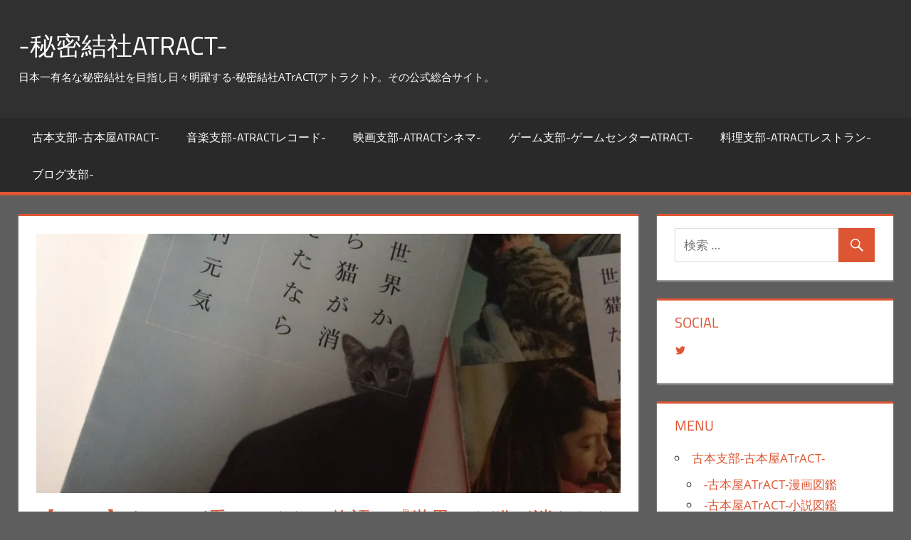

--- FILE ---
content_type: text/html; charset=UTF-8
request_url: https://www.atract-secret.com/books-novels-9/
body_size: 36787
content:
<!DOCTYPE html>
<html lang="ja">

<head>
<meta charset="UTF-8">
<meta name="viewport" content="width=device-width, initial-scale=1">
<link rel="profile" href="http://gmpg.org/xfn/11">
<link rel="pingback" href="https://www.atract-secret.com/wp/xmlrpc.php">

<title>【vol.9】すべてが愛おしくなる物語。『世界から猫が消えたなら』 | -秘密結社ATrACT-</title>

<!-- All In One SEO Pack 3.6.2[258,319] -->
<script type="application/ld+json" class="aioseop-schema">{"@context":"https://schema.org","@graph":[{"@type":"Organization","@id":"https://www.atract-secret.com/#organization","url":"https://www.atract-secret.com/","name":"-秘密結社ATrACT-","sameAs":[]},{"@type":"WebSite","@id":"https://www.atract-secret.com/#website","url":"https://www.atract-secret.com/","name":"-秘密結社ATrACT-","publisher":{"@id":"https://www.atract-secret.com/#organization"}},{"@type":"WebPage","@id":"https://www.atract-secret.com/books-novels-9/#webpage","url":"https://www.atract-secret.com/books-novels-9/","inLanguage":"ja","name":"【vol.9】すべてが愛おしくなる物語。『世界から猫が消えたなら』","isPartOf":{"@id":"https://www.atract-secret.com/#website"},"breadcrumb":{"@id":"https://www.atract-secret.com/books-novels-9/#breadcrumblist"},"image":{"@type":"ImageObject","@id":"https://www.atract-secret.com/books-novels-9/#primaryimage","url":"https://i0.wp.com/www.atract-secret.com/wp/wp-content/uploads/2017/08/IMG_1629.jpg?fit=2048%2C1536&ssl=1","width":2048,"height":1536},"primaryImageOfPage":{"@id":"https://www.atract-secret.com/books-novels-9/#primaryimage"},"datePublished":"2017-09-23T07:41:19+09:00","dateModified":"2017-11-14T18:59:03+09:00"},{"@type":"Article","@id":"https://www.atract-secret.com/books-novels-9/#article","isPartOf":{"@id":"https://www.atract-secret.com/books-novels-9/#webpage"},"author":{"@id":"https://www.atract-secret.com/author/yoshinoshingo/#author"},"headline":"【vol.9】すべてが愛おしくなる物語。『世界から猫が消えたなら』","datePublished":"2017-09-23T07:41:19+09:00","dateModified":"2017-11-14T18:59:03+09:00","commentCount":0,"mainEntityOfPage":{"@id":"https://www.atract-secret.com/books-novels-9/#webpage"},"publisher":{"@id":"https://www.atract-secret.com/#organization"},"articleSection":"-古本屋ATrACT-, 小説図鑑, 小学館, 川村元気","image":{"@type":"ImageObject","@id":"https://www.atract-secret.com/books-novels-9/#primaryimage","url":"https://i0.wp.com/www.atract-secret.com/wp/wp-content/uploads/2017/08/IMG_1629.jpg?fit=2048%2C1536&ssl=1","width":2048,"height":1536}},{"@type":"Person","@id":"https://www.atract-secret.com/author/yoshinoshingo/#author","name":"吉野シンゴ","sameAs":[],"image":{"@type":"ImageObject","@id":"https://www.atract-secret.com/#personlogo","url":"https://secure.gravatar.com/avatar/623dc744013597216b1579dc23e85a59?s=96&d=mm&r=g","width":96,"height":96,"caption":"吉野シンゴ"}},{"@type":"BreadcrumbList","@id":"https://www.atract-secret.com/books-novels-9/#breadcrumblist","itemListElement":[{"@type":"ListItem","position":1,"item":{"@type":"WebPage","@id":"https://www.atract-secret.com/","url":"https://www.atract-secret.com/","name":"-秘密結社ATrACT-"}},{"@type":"ListItem","position":2,"item":{"@type":"WebPage","@id":"https://www.atract-secret.com/books-novels-9/","url":"https://www.atract-secret.com/books-novels-9/","name":"【vol.9】すべてが愛おしくなる物語。『世界から猫が消えたなら』"}}]}]}</script>
<link rel="canonical" href="https://www.atract-secret.com/books-novels-9/" />
			<script type="text/javascript" >
				window.ga=window.ga||function(){(ga.q=ga.q||[]).push(arguments)};ga.l=+new Date;
				ga('create', 'UA-112696160-1', 'auto');
				// Plugins
				
				ga('send', 'pageview');
			</script>
			<script async src="https://www.google-analytics.com/analytics.js"></script>
			<!-- All In One SEO Pack -->
<link rel='dns-prefetch' href='//secure.gravatar.com' />
<link rel='dns-prefetch' href='//s.w.org' />
<link rel="alternate" type="application/rss+xml" title="-秘密結社ATrACT- &raquo; フィード" href="https://www.atract-secret.com/feed/" />
<link rel="alternate" type="application/rss+xml" title="-秘密結社ATrACT- &raquo; コメントフィード" href="https://www.atract-secret.com/comments/feed/" />
		<script type="text/javascript">
			window._wpemojiSettings = {"baseUrl":"https:\/\/s.w.org\/images\/core\/emoji\/12.0.0-1\/72x72\/","ext":".png","svgUrl":"https:\/\/s.w.org\/images\/core\/emoji\/12.0.0-1\/svg\/","svgExt":".svg","source":{"concatemoji":"https:\/\/www.atract-secret.com\/wp\/wp-includes\/js\/wp-emoji-release.min.js?ver=5.4.18"}};
			/*! This file is auto-generated */
			!function(e,a,t){var n,r,o,i=a.createElement("canvas"),p=i.getContext&&i.getContext("2d");function s(e,t){var a=String.fromCharCode;p.clearRect(0,0,i.width,i.height),p.fillText(a.apply(this,e),0,0);e=i.toDataURL();return p.clearRect(0,0,i.width,i.height),p.fillText(a.apply(this,t),0,0),e===i.toDataURL()}function c(e){var t=a.createElement("script");t.src=e,t.defer=t.type="text/javascript",a.getElementsByTagName("head")[0].appendChild(t)}for(o=Array("flag","emoji"),t.supports={everything:!0,everythingExceptFlag:!0},r=0;r<o.length;r++)t.supports[o[r]]=function(e){if(!p||!p.fillText)return!1;switch(p.textBaseline="top",p.font="600 32px Arial",e){case"flag":return s([127987,65039,8205,9895,65039],[127987,65039,8203,9895,65039])?!1:!s([55356,56826,55356,56819],[55356,56826,8203,55356,56819])&&!s([55356,57332,56128,56423,56128,56418,56128,56421,56128,56430,56128,56423,56128,56447],[55356,57332,8203,56128,56423,8203,56128,56418,8203,56128,56421,8203,56128,56430,8203,56128,56423,8203,56128,56447]);case"emoji":return!s([55357,56424,55356,57342,8205,55358,56605,8205,55357,56424,55356,57340],[55357,56424,55356,57342,8203,55358,56605,8203,55357,56424,55356,57340])}return!1}(o[r]),t.supports.everything=t.supports.everything&&t.supports[o[r]],"flag"!==o[r]&&(t.supports.everythingExceptFlag=t.supports.everythingExceptFlag&&t.supports[o[r]]);t.supports.everythingExceptFlag=t.supports.everythingExceptFlag&&!t.supports.flag,t.DOMReady=!1,t.readyCallback=function(){t.DOMReady=!0},t.supports.everything||(n=function(){t.readyCallback()},a.addEventListener?(a.addEventListener("DOMContentLoaded",n,!1),e.addEventListener("load",n,!1)):(e.attachEvent("onload",n),a.attachEvent("onreadystatechange",function(){"complete"===a.readyState&&t.readyCallback()})),(n=t.source||{}).concatemoji?c(n.concatemoji):n.wpemoji&&n.twemoji&&(c(n.twemoji),c(n.wpemoji)))}(window,document,window._wpemojiSettings);
		</script>
		<style type="text/css">
img.wp-smiley,
img.emoji {
	display: inline !important;
	border: none !important;
	box-shadow: none !important;
	height: 1em !important;
	width: 1em !important;
	margin: 0 .07em !important;
	vertical-align: -0.1em !important;
	background: none !important;
	padding: 0 !important;
}
</style>
	<link rel='stylesheet' id='tortuga-custom-fonts-css'  href='https://www.atract-secret.com/wp/wp-content/themes/tortuga/assets/css/custom-fonts.css?ver=20180413' type='text/css' media='all' />
<link rel='stylesheet' id='wp-block-library-css'  href='https://www.atract-secret.com/wp/wp-includes/css/dist/block-library/style.min.css?ver=5.4.18' type='text/css' media='all' />
<style id='wp-block-library-inline-css' type='text/css'>
.has-text-align-justify{text-align:justify;}
</style>
<link rel='stylesheet' id='tortuga-stylesheet-css'  href='https://www.atract-secret.com/wp/wp-content/themes/tortuga/style.css?ver=1.9' type='text/css' media='all' />
<link rel='stylesheet' id='tortuga-safari-flexbox-fixes-css'  href='https://www.atract-secret.com/wp/wp-content/themes/tortuga/assets/css/safari-flexbox-fixes.css?ver=20200420' type='text/css' media='all' />
<link rel='stylesheet' id='genericons-css'  href='https://www.atract-secret.com/wp/wp-content/plugins/jetpack/_inc/genericons/genericons/genericons.css?ver=3.1' type='text/css' media='all' />
<link rel='stylesheet' id='themezee-related-posts-css'  href='https://www.atract-secret.com/wp/wp-content/themes/tortuga/assets/css/themezee-related-posts.css?ver=20160421' type='text/css' media='all' />
<link rel='stylesheet' id='tortuga-slider-css'  href='https://www.atract-secret.com/wp/wp-content/themes/tortuga/assets/css/flexslider.css?ver=20170421' type='text/css' media='all' />
<link rel='stylesheet' id='social-logos-css'  href='https://www.atract-secret.com/wp/wp-content/plugins/jetpack/_inc/social-logos/social-logos.min.css?ver=1' type='text/css' media='all' />
<link rel='stylesheet' id='jetpack_css-css'  href='https://www.atract-secret.com/wp/wp-content/plugins/jetpack/css/jetpack.css?ver=8.4.5' type='text/css' media='all' />
<script type='text/javascript' src='https://www.atract-secret.com/wp/wp-includes/js/jquery/jquery.js?ver=1.12.4-wp'></script>
<script type='text/javascript' src='https://www.atract-secret.com/wp/wp-includes/js/jquery/jquery-migrate.min.js?ver=1.4.1'></script>
<script type='text/javascript'>
/* <![CDATA[ */
var related_posts_js_options = {"post_heading":"h4"};
/* ]]> */
</script>
<script type='text/javascript' src='https://www.atract-secret.com/wp/wp-content/plugins/jetpack/_inc/build/related-posts/related-posts.min.js?ver=20191011'></script>
<!--[if lt IE 9]>
<script type='text/javascript' src='https://www.atract-secret.com/wp/wp-content/themes/tortuga/assets/js/html5shiv.min.js?ver=3.7.3'></script>
<![endif]-->
<script type='text/javascript' src='https://www.atract-secret.com/wp/wp-content/themes/tortuga/assets/js/navigation.js?ver=20160719'></script>
<script type='text/javascript' src='https://www.atract-secret.com/wp/wp-content/themes/tortuga/assets/js/jquery.flexslider-min.js?ver=2.6.0'></script>
<script type='text/javascript'>
/* <![CDATA[ */
var tortuga_slider_params = {"animation":"slide","speed":"6000"};
/* ]]> */
</script>
<script type='text/javascript' src='https://www.atract-secret.com/wp/wp-content/themes/tortuga/assets/js/slider.js?ver=20170421'></script>
<link rel='https://api.w.org/' href='https://www.atract-secret.com/wp-json/' />
<link rel="EditURI" type="application/rsd+xml" title="RSD" href="https://www.atract-secret.com/wp/xmlrpc.php?rsd" />
<link rel="wlwmanifest" type="application/wlwmanifest+xml" href="https://www.atract-secret.com/wp/wp-includes/wlwmanifest.xml" /> 
<link rel='prev' title='【vol.5】ごくありふれた(？)モンスターパニックを、巻き込まれた一般人撮影のハンドカメラを通して描く。『CLOVERFIELD』' href='https://www.atract-secret.com/cinema-movie-5/' />
<link rel='next' title='【vol.44】神マンガの創り方。『ゼクレアトル～神マンガ戦記～』！' href='https://www.atract-secret.com/books-comics-44/' />
<meta name="generator" content="WordPress 5.4.18" />
<link rel='shortlink' href='https://wp.me/p9d9Tu-8v' />
<link rel="alternate" type="application/json+oembed" href="https://www.atract-secret.com/wp-json/oembed/1.0/embed?url=https%3A%2F%2Fwww.atract-secret.com%2Fbooks-novels-9%2F" />
<link rel="alternate" type="text/xml+oembed" href="https://www.atract-secret.com/wp-json/oembed/1.0/embed?url=https%3A%2F%2Fwww.atract-secret.com%2Fbooks-novels-9%2F&#038;format=xml" />

<link rel='dns-prefetch' href='//v0.wordpress.com'/>
<link rel='dns-prefetch' href='//widgets.wp.com'/>
<link rel='dns-prefetch' href='//s0.wp.com'/>
<link rel='dns-prefetch' href='//0.gravatar.com'/>
<link rel='dns-prefetch' href='//1.gravatar.com'/>
<link rel='dns-prefetch' href='//2.gravatar.com'/>
<link rel='dns-prefetch' href='//i0.wp.com'/>
<link rel='dns-prefetch' href='//i1.wp.com'/>
<link rel='dns-prefetch' href='//i2.wp.com'/>
<style type='text/css'>img#wpstats{display:none}</style><style type="text/css" id="custom-background-css">
body.custom-background { background-color: #5e5e5e; }
</style>
	
<!-- Jetpack Open Graph Tags -->
<meta property="og:type" content="article" />
<meta property="og:title" content="【vol.9】すべてが愛おしくなる物語。『世界から猫が消えたなら』" />
<meta property="og:url" content="https://www.atract-secret.com/books-novels-9/" />
<meta property="og:description" content="-古本屋ATrACT-小説図鑑vol.9 世界から猫が消えたなら 世界から猫が消えたなら (小学館文庫) po&hellip;" />
<meta property="article:published_time" content="2017-09-23T07:41:19+00:00" />
<meta property="article:modified_time" content="2017-11-14T18:59:03+00:00" />
<meta property="og:site_name" content="-秘密結社ATrACT-" />
<meta property="og:image" content="https://i0.wp.com/www.atract-secret.com/wp/wp-content/uploads/2017/08/IMG_1629.jpg?fit=1200%2C900&amp;ssl=1" />
<meta property="og:image:width" content="1200" />
<meta property="og:image:height" content="900" />
<meta property="og:locale" content="ja_JP" />
<meta name="twitter:text:title" content="【vol.9】すべてが愛おしくなる物語。『世界から猫が消えたなら』" />
<meta name="twitter:image" content="https://i0.wp.com/www.atract-secret.com/wp/wp-content/uploads/2017/08/IMG_1629.jpg?fit=1200%2C900&#038;ssl=1&#038;w=640" />
<meta name="twitter:card" content="summary_large_image" />

<!-- End Jetpack Open Graph Tags -->
<link rel="icon" href="https://i1.wp.com/www.atract-secret.com/wp/wp-content/uploads/2018/01/cropped-秘密結社ATrACT-ロゴ-1.jpg?fit=32%2C32&#038;ssl=1" sizes="32x32" />
<link rel="icon" href="https://i1.wp.com/www.atract-secret.com/wp/wp-content/uploads/2018/01/cropped-秘密結社ATrACT-ロゴ-1.jpg?fit=192%2C192&#038;ssl=1" sizes="192x192" />
<link rel="apple-touch-icon" href="https://i1.wp.com/www.atract-secret.com/wp/wp-content/uploads/2018/01/cropped-秘密結社ATrACT-ロゴ-1.jpg?fit=180%2C180&#038;ssl=1" />
<meta name="msapplication-TileImage" content="https://i1.wp.com/www.atract-secret.com/wp/wp-content/uploads/2018/01/cropped-秘密結社ATrACT-ロゴ-1.jpg?fit=270%2C270&#038;ssl=1" />
</head>

<body class="post-template-default single single-post postid-527 single-format-standard custom-background wp-embed-responsive post-layout-two-columns post-layout-columns date-hidden comments-hidden">

	<div id="page" class="hfeed site">

		<a class="skip-link screen-reader-text" href="#content">コンテンツへスキップ</a>

		
		<header id="masthead" class="site-header clearfix" role="banner">

			<div class="header-main container clearfix">

				<div id="logo" class="site-branding clearfix">

										
			<p class="site-title"><a href="https://www.atract-secret.com/" rel="home">-秘密結社ATrACT-</a></p>

							
			<p class="site-description">日本一有名な秘密結社を目指し日々明躍する-秘密結社ATrACT(アトラクト)-。その公式総合サイト。</p>

		
				</div><!-- .site-branding -->

				<div class="header-widgets clearfix">

					
				</div><!-- .header-widgets -->

			</div><!-- .header-main -->

			<div id="main-navigation-wrap" class="primary-navigation-wrap">

				<nav id="main-navigation" class="primary-navigation navigation container clearfix" role="navigation">

					
					<ul id="menu-main-navigation" class="main-navigation-menu menu"><li class="page_item page-item-2 page_item_has_children"><a href="https://www.atract-secret.com/books/">古本支部-古本屋ATrACT-</a>
<ul class='children'>
	<li class="page_item page-item-7"><a href="https://www.atract-secret.com/books/comics/">-古本屋ATrACT-漫画図鑑</a></li>
	<li class="page_item page-item-44"><a href="https://www.atract-secret.com/books/novels/">-古本屋ATrACT-小説図鑑</a></li>
	<li class="page_item page-item-641"><a href="https://www.atract-secret.com/books/manual/">-古本屋ATrACT-書籍図鑑</a></li>
</ul>
</li>
<li class="page_item page-item-54 page_item_has_children"><a href="https://www.atract-secret.com/record/">音楽支部-ATrACTレコード-</a>
<ul class='children'>
	<li class="page_item page-item-137"><a href="https://www.atract-secret.com/record/music/">-ATrACTレコード-楽曲図鑑</a></li>
</ul>
</li>
<li class="page_item page-item-58 page_item_has_children"><a href="https://www.atract-secret.com/cinema/">映画支部-ATrACTシネマ-</a>
<ul class='children'>
	<li class="page_item page-item-438"><a href="https://www.atract-secret.com/cinema/movie/">-ATrACTシネマ-映画図鑑</a></li>
</ul>
</li>
<li class="page_item page-item-62 page_item_has_children"><a href="https://www.atract-secret.com/game/">ゲーム支部-ゲームセンターATrACT-</a>
<ul class='children'>
	<li class="page_item page-item-473"><a href="https://www.atract-secret.com/game/game/">-ゲームセンターATrACT-ゲーム図鑑</a></li>
</ul>
</li>
<li class="page_item page-item-1862"><a href="https://www.atract-secret.com/restaurant/">料理支部-ATrACTレストラン-</a></li>
<li class="page_item page-item-60"><a href="https://www.atract-secret.com/blog/">ブログ支部-</a></li>
</ul>				</nav><!-- #main-navigation -->

			</div>

		</header><!-- #masthead -->

		
		
		<div id="content" class="site-content container clearfix">

	<section id="primary" class="content-single content-area">
		<main id="main" class="site-main" role="main">
				
		
<article id="post-527" class="post-527 post type-post status-publish format-standard has-post-thumbnail hentry category-atract category-4 tag-36 tag-167">

	<img width="900" height="400" src="https://i0.wp.com/www.atract-secret.com/wp/wp-content/uploads/2017/08/IMG_1629.jpg?resize=900%2C400&amp;ssl=1" class="attachment-post-thumbnail size-post-thumbnail wp-post-image" alt="" srcset="https://i0.wp.com/www.atract-secret.com/wp/wp-content/uploads/2017/08/IMG_1629.jpg?resize=900%2C400&amp;ssl=1 900w, https://i0.wp.com/www.atract-secret.com/wp/wp-content/uploads/2017/08/IMG_1629.jpg?zoom=2&amp;resize=900%2C400 1800w" sizes="(max-width: 900px) 100vw, 900px" data-attachment-id="221" data-permalink="https://www.atract-secret.com/books-comics-12/img_1629/" data-orig-file="https://i0.wp.com/www.atract-secret.com/wp/wp-content/uploads/2017/08/IMG_1629.jpg?fit=2048%2C1536&amp;ssl=1" data-orig-size="2048,1536" data-comments-opened="0" data-image-meta="{&quot;aperture&quot;:&quot;0&quot;,&quot;credit&quot;:&quot;&quot;,&quot;camera&quot;:&quot;&quot;,&quot;caption&quot;:&quot;&quot;,&quot;created_timestamp&quot;:&quot;0&quot;,&quot;copyright&quot;:&quot;&quot;,&quot;focal_length&quot;:&quot;0&quot;,&quot;iso&quot;:&quot;0&quot;,&quot;shutter_speed&quot;:&quot;0&quot;,&quot;title&quot;:&quot;&quot;,&quot;orientation&quot;:&quot;0&quot;}" data-image-title="IMG_1629" data-image-description="" data-medium-file="https://i0.wp.com/www.atract-secret.com/wp/wp-content/uploads/2017/08/IMG_1629.jpg?fit=300%2C225&amp;ssl=1" data-large-file="https://i0.wp.com/www.atract-secret.com/wp/wp-content/uploads/2017/08/IMG_1629.jpg?fit=840%2C630&amp;ssl=1" />
	<header class="entry-header">

		<h1 class="entry-title">【vol.9】すべてが愛おしくなる物語。『世界から猫が消えたなら』</h1>
		<div class="entry-meta"><span class="meta-date"><a href="https://www.atract-secret.com/books-novels-9/" title="16:41" rel="bookmark"><time class="entry-date published updated" datetime="2017-09-23T16:41:19+09:00">2017/09/23</time></a></span><span class="meta-author"> <span class="author vcard"><a class="url fn n" href="https://www.atract-secret.com/author/yoshinoshingo/" title="吉野シンゴ のすべての投稿を表示" rel="author">吉野シンゴ</a></span></span><span class="meta-category"> <a href="https://www.atract-secret.com/category/%e5%8f%a4%e6%9c%ac%e5%b1%8batract/" rel="category tag">-古本屋ATrACT-</a>, <a href="https://www.atract-secret.com/category/%e5%8f%a4%e6%9c%ac%e5%b1%8batract/%e5%b0%8f%e8%aa%ac%e5%9b%b3%e9%91%91/" rel="category tag">小説図鑑</a></span></div>
	</header><!-- .entry-header -->

	<div class="entry-content clearfix">

		<h3>-古本屋ATrACT-小説図鑑vol.9</h3>
<h1>世界から猫が消えたなら</h1>
<div class="booklink-box" style="text-align: left; padding-bottom: 20px; font-size: small; /zoom: 1; overflow: hidden;">
<div class="booklink-image" style="float: left; margin: 0 15px 10px 0;"><a href="http://www.amazon.co.jp/exec/obidos/asin/4094060863/s405notfound09-22/" target="_blank" rel="noopener"><img style="border: none;" src="https://i2.wp.com/images-fe.ssl-images-amazon.com/images/I/41aQ%2B%2BFLhPL._SL160_.jpg?w=840&#038;ssl=1" data-recalc-dims="1" /></a></div>
<div class="booklink-info" style="line-height: 120%; /zoom: 1; overflow: hidden;">
<div class="booklink-name" style="margin-bottom: 10px; line-height: 120%;">
<p><a href="http://www.amazon.co.jp/exec/obidos/asin/4094060863/s405notfound09-22/" target="_blank" rel="noopener">世界から猫が消えたなら (小学館文庫)</a></p>
<div class="booklink-powered-date" style="font-size: 8pt; margin-top: 5px; font-family: verdana; line-height: 120%;">posted with <a href="https://yomereba.com" target="_blank" rel="nofollow noopener">ヨメレバ</a></div>
</div>
<div class="booklink-detail" style="margin-bottom: 5px;">川村 元気 小学館 2014-09-18</div>
<div class="booklink-link2" style="margin-top: 10px;">
<div class="shoplinkamazon" style="margin: 5px 0;"><a href="http://www.amazon.co.jp/exec/obidos/asin/4094060863/s405notfound09-22/" target="_blank" rel="noopener">Amazon</a></div>
<div class="shoplinkkindle" style="margin: 5px 0;"><a href="http://www.amazon.co.jp/exec/obidos/ASIN/B00BWF6YQQ/s405notfound09-22/" target="_blank" rel="noopener">Kindle</a></div>
<div class="shoplinkrakuten" style="margin: 5px 0;"><a href="https://hb.afl.rakuten.co.jp/hgc/https://hb.afl.rakuten.co.jp/hgc/157500ec.5fe1021f.157500ed.32e4007a/?pc=/?pc=http%3A%2F%2Fbooks.rakuten.co.jp%2Frb%2F12908753%2F%3Fscid%3Daf_ich_link_urltxt%26m%3Dhttp%3A%2F%2Fm.rakuten.co.jp%2Fev%2Fbook%2F" target="_blank" rel="noopener">楽天ブックス</a></div>
<div class="shoplinktoshokan" style="margin: 5px 0;"><a href="http://calil.jp/book/4094060863" target="_blank" rel="noopener">図書館</a></div>
</div>
</div>
<div class="booklink-footer" style="clear: left;"></div>
</div>
<blockquote>
<h4>作者：川村元気<br />
発表年：2012<br />
出版：小学館</h4>
<p>郵便配達員として働く三十歳の僕。ちょっと映画オタク。猫とふたり暮らし。そんな僕がある日突然、脳腫瘍で余命わずかであることを宣告される。絶望的な気分で家に帰ってくると、自分とまったく同じ姿をした男が待っていた。その男は自分が悪魔だと言い、奇妙な取引を持ちかけてくる。<br />
「この世界からひとつ何かを消す。その代わりにあなたは一日だけ命を得ることができる」<br />
僕は生きるために、消すことを決めた。電話、映画、時計……そして、猫。<br />
僕の命と引き換えに、世界からモノが消えていく。僕と猫と陽気な悪魔の七日間が始まった。</p></blockquote>
<p>「でも今はわかる」。</p>
<p>当たり前すぎて気が付かないことが多すぎた。</p>
<p>全てが愛おしくなる。</p>
<p>「世界に何かが存在する理由はあっても、失われる理由なんて、全く無いんだということを」。</p>
<h2>総評：62%</h2>
<h2>オススメ度：★★★★☆</h2>
<div class="booklink-box" style="text-align: left; padding-bottom: 20px; font-size: small; /zoom: 1; overflow: hidden;">
<div class="booklink-image" style="float: left; margin: 0 15px 10px 0;"><a href="http://www.amazon.co.jp/exec/obidos/asin/4094060863/s405notfound09-22/" target="_blank" rel="noopener"><img style="border: none;" src="https://i2.wp.com/images-fe.ssl-images-amazon.com/images/I/41aQ%2B%2BFLhPL._SL160_.jpg?w=840&#038;ssl=1" data-recalc-dims="1" /></a></div>
<div class="booklink-info" style="line-height: 120%; /zoom: 1; overflow: hidden;">
<div class="booklink-name" style="margin-bottom: 10px; line-height: 120%;">
<p><a href="http://www.amazon.co.jp/exec/obidos/asin/4094060863/s405notfound09-22/" target="_blank" rel="noopener">世界から猫が消えたなら (小学館文庫)</a></p>
<div class="booklink-powered-date" style="font-size: 8pt; margin-top: 5px; font-family: verdana; line-height: 120%;">posted with <a href="https://yomereba.com" target="_blank" rel="nofollow noopener">ヨメレバ</a></div>
</div>
<div class="booklink-detail" style="margin-bottom: 5px;">川村 元気 小学館 2014-09-18</div>
<div class="booklink-link2" style="margin-top: 10px;">
<div class="shoplinkamazon" style="margin: 5px 0;"><a href="http://www.amazon.co.jp/exec/obidos/asin/4094060863/s405notfound09-22/" target="_blank" rel="noopener">Amazon</a></div>
<div class="shoplinkkindle" style="margin: 5px 0;"><a href="http://www.amazon.co.jp/exec/obidos/ASIN/B00BWF6YQQ/s405notfound09-22/" target="_blank" rel="noopener">Kindle</a></div>
<div class="shoplinkrakuten" style="margin: 5px 0;"><a href="https://hb.afl.rakuten.co.jp/hgc/https://hb.afl.rakuten.co.jp/hgc/157500ec.5fe1021f.157500ed.32e4007a/?pc=/?pc=http%3A%2F%2Fbooks.rakuten.co.jp%2Frb%2F12908753%2F%3Fscid%3Daf_ich_link_urltxt%26m%3Dhttp%3A%2F%2Fm.rakuten.co.jp%2Fev%2Fbook%2F" target="_blank" rel="noopener">楽天ブックス</a></div>
<div class="shoplinktoshokan" style="margin: 5px 0;"><a href="http://calil.jp/book/4094060863" target="_blank" rel="noopener">図書館</a></div>
</div>
</div>
<div class="booklink-footer" style="clear: left;"></div>
</div>
<div class="sharedaddy sd-sharing-enabled"><div class="robots-nocontent sd-block sd-social sd-social-icon sd-sharing"><h3 class="sd-title">共有:</h3><div class="sd-content"><ul><li class="share-twitter"><a rel="nofollow noopener noreferrer" data-shared="sharing-twitter-527" class="share-twitter sd-button share-icon no-text" href="https://www.atract-secret.com/books-novels-9/?share=twitter" target="_blank" title="クリックして Twitter で共有"><span></span><span class="sharing-screen-reader-text">クリックして Twitter で共有 (新しいウィンドウで開きます)</span></a></li><li class="share-facebook"><a rel="nofollow noopener noreferrer" data-shared="sharing-facebook-527" class="share-facebook sd-button share-icon no-text" href="https://www.atract-secret.com/books-novels-9/?share=facebook" target="_blank" title="Facebook で共有するにはクリックしてください"><span></span><span class="sharing-screen-reader-text">Facebook で共有するにはクリックしてください (新しいウィンドウで開きます)</span></a></li><li class="share-end"></li></ul></div></div></div><div class='sharedaddy sd-block sd-like jetpack-likes-widget-wrapper jetpack-likes-widget-unloaded' id='like-post-wrapper-136123324-527-697abf0d3dd4b' data-src='https://widgets.wp.com/likes/#blog_id=136123324&amp;post_id=527&amp;origin=www.atract-secret.com&amp;obj_id=136123324-527-697abf0d3dd4b' data-name='like-post-frame-136123324-527-697abf0d3dd4b'><h3 class="sd-title">いいね:</h3><div class='likes-widget-placeholder post-likes-widget-placeholder' style='height: 55px;'><span class='button'><span>いいね</span></span> <span class="loading">読み込み中...</span></div><span class='sd-text-color'></span><a class='sd-link-color'></a></div>
<div id='jp-relatedposts' class='jp-relatedposts' >
	<h3 class="jp-relatedposts-headline"><em>関連</em></h3>
</div>
		
	</div><!-- .entry-content -->

	<footer class="entry-footer">

		
			<div class="entry-tags clearfix">
				<span class="meta-tags">
					<a href="https://www.atract-secret.com/tag/%e5%b0%8f%e5%ad%a6%e9%a4%a8/" rel="tag">小学館</a><a href="https://www.atract-secret.com/tag/%e5%b7%9d%e6%9d%91%e5%85%83%e6%b0%97/" rel="tag">川村元気</a>				</span>
			</div><!-- .entry-tags -->

						
	<nav class="navigation post-navigation" role="navigation" aria-label="投稿">
		<h2 class="screen-reader-text">投稿ナビゲーション</h2>
		<div class="nav-links"><div class="nav-previous"><a href="https://www.atract-secret.com/cinema-movie-5/" rel="prev"><span class="screen-reader-text">前の記事:</span>【vol.5】ごくありふれた(？)モンスターパニックを、巻き込まれた一般人撮影のハンドカメラを通して描く。『CLOVERFIELD』</a></div><div class="nav-next"><a href="https://www.atract-secret.com/books-comics-44/" rel="next"><span class="screen-reader-text">次の記事:</span>【vol.44】神マンガの創り方。『ゼクレアトル～神マンガ戦記～』！</a></div></div>
	</nav>
	</footer><!-- .entry-footer -->

</article>
		
		</main><!-- #main -->
	</section><!-- #primary -->
	
	
	<section id="secondary" class="sidebar widget-area clearfix" role="complementary">

		<div class="widget-wrap"><aside id="search-2" class="widget widget_search clearfix">
<form role="search" method="get" class="search-form" action="https://www.atract-secret.com/">
	<label>
		<span class="screen-reader-text">検索対象:</span>
		<input type="search" class="search-field"
			placeholder="検索 &hellip;"
			value="" name="s"
			title="検索対象:" />
	</label>
	<button type="submit" class="search-submit">
		<span class="genericon-search"></span>
		<span class="screen-reader-text">検索</span>
	</button>
</form>
</aside></div><div class="widget-wrap"><aside id="wpcom_social_media_icons_widget-5" class="widget widget_wpcom_social_media_icons_widget clearfix"><div class="widget-header"><h3 class="widget-title">social</h3></div><ul><li><a href="https://twitter.com/ATrACT_secret/" class="genericon genericon-twitter" target="_blank"><span class="screen-reader-text">ATrACT_secret さんのプロフィールを Twitter で表示</span></a></li></ul></aside></div><div class="widget-wrap"><aside id="pages-7" class="widget widget_pages clearfix"><div class="widget-header"><h3 class="widget-title">menu</h3></div>		<ul>
			<li class="page_item page-item-2 page_item_has_children"><a href="https://www.atract-secret.com/books/">古本支部-古本屋ATrACT-</a>
<ul class='children'>
	<li class="page_item page-item-7"><a href="https://www.atract-secret.com/books/comics/">-古本屋ATrACT-漫画図鑑</a></li>
	<li class="page_item page-item-44"><a href="https://www.atract-secret.com/books/novels/">-古本屋ATrACT-小説図鑑</a></li>
	<li class="page_item page-item-641"><a href="https://www.atract-secret.com/books/manual/">-古本屋ATrACT-書籍図鑑</a></li>
</ul>
</li>
<li class="page_item page-item-54 page_item_has_children"><a href="https://www.atract-secret.com/record/">音楽支部-ATrACTレコード-</a>
<ul class='children'>
	<li class="page_item page-item-137"><a href="https://www.atract-secret.com/record/music/">-ATrACTレコード-楽曲図鑑</a></li>
</ul>
</li>
<li class="page_item page-item-58 page_item_has_children"><a href="https://www.atract-secret.com/cinema/">映画支部-ATrACTシネマ-</a>
<ul class='children'>
	<li class="page_item page-item-438"><a href="https://www.atract-secret.com/cinema/movie/">-ATrACTシネマ-映画図鑑</a></li>
</ul>
</li>
<li class="page_item page-item-62 page_item_has_children"><a href="https://www.atract-secret.com/game/">ゲーム支部-ゲームセンターATrACT-</a>
<ul class='children'>
	<li class="page_item page-item-473"><a href="https://www.atract-secret.com/game/game/">-ゲームセンターATrACT-ゲーム図鑑</a></li>
</ul>
</li>
<li class="page_item page-item-1862"><a href="https://www.atract-secret.com/restaurant/">料理支部-ATrACTレストラン-</a></li>
<li class="page_item page-item-60"><a href="https://www.atract-secret.com/blog/">ブログ支部-</a></li>
		</ul>
			</aside></div><div class="widget-wrap"><aside id="archives-2" class="widget widget_archive clearfix"><div class="widget-header"><h3 class="widget-title">アーカイブ</h3></div>		<ul>
				<li><a href='https://www.atract-secret.com/2019/04/'>2019年4月</a></li>
	<li><a href='https://www.atract-secret.com/2018/12/'>2018年12月</a></li>
	<li><a href='https://www.atract-secret.com/2018/11/'>2018年11月</a></li>
	<li><a href='https://www.atract-secret.com/2018/10/'>2018年10月</a></li>
	<li><a href='https://www.atract-secret.com/2018/08/'>2018年8月</a></li>
	<li><a href='https://www.atract-secret.com/2018/06/'>2018年6月</a></li>
	<li><a href='https://www.atract-secret.com/2018/04/'>2018年4月</a></li>
	<li><a href='https://www.atract-secret.com/2018/03/'>2018年3月</a></li>
	<li><a href='https://www.atract-secret.com/2018/02/'>2018年2月</a></li>
	<li><a href='https://www.atract-secret.com/2018/01/'>2018年1月</a></li>
	<li><a href='https://www.atract-secret.com/2017/12/'>2017年12月</a></li>
	<li><a href='https://www.atract-secret.com/2017/11/'>2017年11月</a></li>
	<li><a href='https://www.atract-secret.com/2017/10/'>2017年10月</a></li>
	<li><a href='https://www.atract-secret.com/2017/09/'>2017年9月</a></li>
	<li><a href='https://www.atract-secret.com/2017/08/'>2017年8月</a></li>
		</ul>
			</aside></div>
	</section><!-- #secondary -->

	

	</div><!-- #content -->

	
	<div id="footer" class="footer-wrap">

		<footer id="colophon" class="site-footer container clearfix" role="contentinfo">

			
			<div id="footer-text" class="site-info">
				
	<span class="credit-link">
		WordPress Theme: Tortuga by <a href="https://themezee.com/" target="_blank" rel="nofollow">ThemeZee</a>.	</span>

				</div><!-- .site-info -->

		</footer><!-- #colophon -->

	</div>

</div><!-- #page -->


	<script type="text/javascript">
		window.WPCOM_sharing_counts = {"https:\/\/www.atract-secret.com\/books-novels-9\/":527};
	</script>
				<script type='text/javascript' src='https://www.atract-secret.com/wp/wp-content/plugins/jetpack/_inc/build/photon/photon.min.js?ver=20191001'></script>
<script type='text/javascript' src='https://www.atract-secret.com/wp/wp-includes/js/wp-embed.min.js?ver=5.4.18'></script>
<script type='text/javascript' src='https://www.atract-secret.com/wp/wp-content/plugins/jetpack/_inc/build/postmessage.min.js?ver=8.4.5'></script>
<script type='text/javascript' src='https://www.atract-secret.com/wp/wp-content/plugins/jetpack/_inc/build/jquery.jetpack-resize.min.js?ver=8.4.5'></script>
<script type='text/javascript' src='https://www.atract-secret.com/wp/wp-content/plugins/jetpack/_inc/build/likes/queuehandler.min.js?ver=8.4.5'></script>
<script type='text/javascript'>
/* <![CDATA[ */
var sharing_js_options = {"lang":"en","counts":"1","is_stats_active":"1"};
/* ]]> */
</script>
<script type='text/javascript' src='https://www.atract-secret.com/wp/wp-content/plugins/jetpack/_inc/build/sharedaddy/sharing.min.js?ver=8.4.5'></script>
<script type='text/javascript'>
var windowOpen;
			jQuery( document.body ).on( 'click', 'a.share-twitter', function() {
				// If there's another sharing window open, close it.
				if ( 'undefined' !== typeof windowOpen ) {
					windowOpen.close();
				}
				windowOpen = window.open( jQuery( this ).attr( 'href' ), 'wpcomtwitter', 'menubar=1,resizable=1,width=600,height=350' );
				return false;
			});
var windowOpen;
			jQuery( document.body ).on( 'click', 'a.share-facebook', function() {
				// If there's another sharing window open, close it.
				if ( 'undefined' !== typeof windowOpen ) {
					windowOpen.close();
				}
				windowOpen = window.open( jQuery( this ).attr( 'href' ), 'wpcomfacebook', 'menubar=1,resizable=1,width=600,height=400' );
				return false;
			});
</script>
	<iframe src='https://widgets.wp.com/likes/master.html?ver=202605#ver=202605&amp;lang=ja' scrolling='no' id='likes-master' name='likes-master' style='display:none;'></iframe>
	<div id='likes-other-gravatars'><div class="likes-text"><span>%d</span>人のブロガーが「いいね」をつけました。</div><ul class="wpl-avatars sd-like-gravatars"></ul></div>
	<script type='text/javascript' src='https://stats.wp.com/e-202605.js' async='async' defer='defer'></script>
<script type='text/javascript'>
	_stq = window._stq || [];
	_stq.push([ 'view', {v:'ext',j:'1:8.4.5',blog:'136123324',post:'527',tz:'9',srv:'www.atract-secret.com'} ]);
	_stq.push([ 'clickTrackerInit', '136123324', '527' ]);
</script>

</body>
</html>
